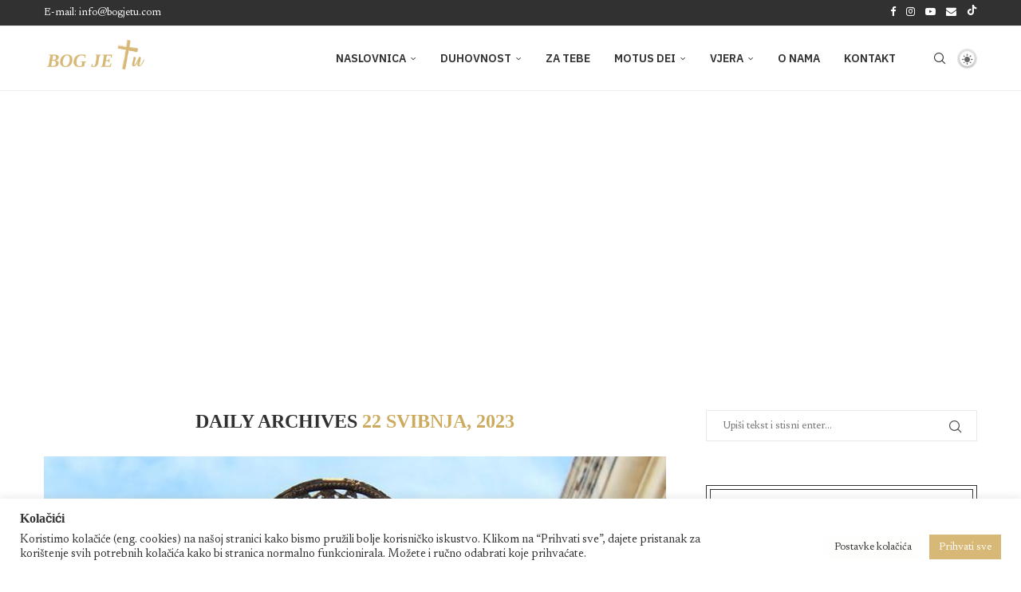

--- FILE ---
content_type: text/html; charset=utf-8
request_url: https://www.google.com/recaptcha/api2/aframe
body_size: 266
content:
<!DOCTYPE HTML><html><head><meta http-equiv="content-type" content="text/html; charset=UTF-8"></head><body><script nonce="4HLtuDbzNOSf2CfMw4ecpw">/** Anti-fraud and anti-abuse applications only. See google.com/recaptcha */ try{var clients={'sodar':'https://pagead2.googlesyndication.com/pagead/sodar?'};window.addEventListener("message",function(a){try{if(a.source===window.parent){var b=JSON.parse(a.data);var c=clients[b['id']];if(c){var d=document.createElement('img');d.src=c+b['params']+'&rc='+(localStorage.getItem("rc::a")?sessionStorage.getItem("rc::b"):"");window.document.body.appendChild(d);sessionStorage.setItem("rc::e",parseInt(sessionStorage.getItem("rc::e")||0)+1);localStorage.setItem("rc::h",'1769225420685');}}}catch(b){}});window.parent.postMessage("_grecaptcha_ready", "*");}catch(b){}</script></body></html>